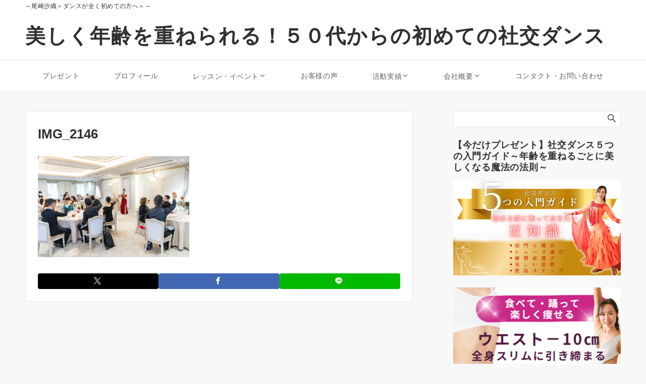

--- FILE ---
content_type: text/html; charset=UTF-8
request_url: https://saoridance.com/jisseki/img_2146/
body_size: 19218
content:
<!DOCTYPE html>
<html dir="ltr" lang="ja" prefix="og: https://ogp.me/ns#">
<head prefix="og: http://ogp.me/ns# fb: http://ogp.me/ns/fb# article: http://ogp.me/ns/article#">
<meta charset="UTF-8">
<meta name="viewport" content="width=device-width,initial-scale=1.0">
<meta name="description" content="">
<title>IMG_2146 | 美しく年齢を重ねられる！５０代からの初めての社交ダンス</title>
	<style>img:is([sizes="auto" i], [sizes^="auto," i]) { contain-intrinsic-size: 3000px 1500px }</style>
	
		<!-- All in One SEO 4.9.3 - aioseo.com -->
	<meta name="robots" content="max-image-preview:large" />
	<meta name="google-site-verification" content="gH3tLs5ZSNd9_U2z1YkA5y8W9Z4tTrmJhypEWBtxGeM" />
	<link rel="canonical" href="https://saoridance.com/jisseki/img_2146/" />
	<meta name="generator" content="All in One SEO (AIOSEO) 4.9.3" />
		<meta property="og:locale" content="ja_JP" />
		<meta property="og:site_name" content="尾崎沙織＜初めての社交ダンス＞30代・40代・50代｜市川・東京" />
		<meta property="og:type" content="article" />
		<meta property="og:title" content="IMG_2146 | 美しく年齢を重ねられる！５０代からの初めての社交ダンス" />
		<meta property="og:url" content="https://saoridance.com/jisseki/img_2146/" />
		<meta property="og:image" content="https://saoridance.com/wp-content/uploads/2019/10/ドレス.jpg" />
		<meta property="og:image:secure_url" content="https://saoridance.com/wp-content/uploads/2019/10/ドレス.jpg" />
		<meta property="og:image:width" content="4160" />
		<meta property="og:image:height" content="2336" />
		<meta property="article:published_time" content="2023-06-28T12:42:30+00:00" />
		<meta property="article:modified_time" content="2023-06-28T12:42:30+00:00" />
		<meta property="article:publisher" content="https://www.facebook.com/saoriozakidance/?ref=pages_you_manage" />
		<meta name="twitter:card" content="summary" />
		<meta name="twitter:title" content="IMG_2146 | 美しく年齢を重ねられる！５０代からの初めての社交ダンス" />
		<meta name="twitter:image" content="https://saoridance.com/wp-content/uploads/2019/10/ドレス.jpg" />
		<!-- All in One SEO -->

<style id="emanon-pro-style-inline-css">:root {--ema-font-size-base:1rem;--ema-font-size-l6:calc(1rem * 8 / 2);--ema-font-size-l5:calc(1rem * 8 / 3);--ema-font-size-l4:calc(1rem * 8 / 4);--ema-font-size-l3:calc(1rem * 8 / 5);--ema-font-size-l2:calc(1rem * 8 / 6);--ema-font-size-l1:calc(1rem * 8 / 7);--ema-font-size-m:calc(1rem * 8 / 8);--ema-font-size-s1:calc(1rem * 8 / 9);--ema-font-size-s2:calc(1rem * 8 / 10);--ema-font-size-s3:calc(1rem * 8 / 11);--ema-font-size-s4:calc(1rem * 8 / 12);}:root {--ema-one-col-content-width-front-page:1180px;--ema-one-col-content-width-post:1180px;--ema-one-col-content-width-page:1180px;--ema-one-col-content-width-blog-page:1180px;--ema-one-col-content-width-archive:1180px;--ema-one-col-content-width-search:1180px;--ema-one-col-content-width-not-found:1180px;--ema-sidebar-width:332px;}:root {--ema-main-color:#ff8cb2;--ema-text_color:#303030;--ema-sub-color:#ffd8e2;--ema-link-color:#914a8d;--ema-link-hover:#b977b5;}:root {--ema-btn-corner:25px;--ema-btn-background-color:#9b8d77;--ema-btn-text-color:#ffffff;}:root {--ema-header-area-height:96px;--ema-header-area-height-sp:60px;--ema-tagline-font-size:12px;--ema-sitename-font-size-pc:40px;--ema-sitename-font-size-sp:20px;--ema-logo-height-pc:50px;--ema-logo-height-sp:50px;}:root {--ema-tagline-background-color:#ffffff;--ema-tagline-text-color:#303030;--ema-header-background-color:#ffffff;--ema-site-title-color:#303030;--ema-header-border-bottom-color:#e6e6e6;}:root {--ema-header-menu-color:#5e5e5e;--ema-header-menu-overlay-color:#ffffff;--ema-header-menu-hover:#b5b5b5;--ema-header-menu-current:#b5b5b5;--ema-header-menu-background-color:#ffffff;--ema-header-menu-separate:#b5b5b5;--ema-header-menu-bottom-color:#e6e6e6;--ema-header-sub-menu-background-color:#161410;--ema-header-sub-menu-color:#b5b5b5;}:root {--ema-mb-menu-scroll-background-color:#161410;--ema-mb-menu-scroll-item-color:#ffffff;--ema-mb-menu-scroll-arrow-icon-color:#ffffff;}:root {--ema-tracking-red:255;--ema-tracking-green:255;--ema-tracking-blue:255;--ema-tracking-opacity:1;--ema-tracking-header-site-name-font-size:24px;--ema-tracking-header-site-logo-height:40px;--ema-tracking-menu-color:#303030;--ema-tracking-menu-hover:#b5b5b5;--ema-tracking-menu-current:#b5b5b5;--ema-tracking-menu-bottom-color:#e6e6e6;--ema-tracking-sub-menu-background-color:#ffffff;--ema-tracking-sub-menu-color:#000000;}:root {--ema-hamburger-menu-background-color:#e6e6e6;--ema-hamburger-menu-text-color:#303030;--ema-hamburger-menu-color:#9b8d77;}:root {--ema-header-cta-tel-font-size:24px;--ema-header-cta-tel-icon:#b5b5b5;--ema-header-cta-btn-icon:#b5b5b5;--ema-header-cta-tel:#303030;--ema-header-cta-text:#303030;--ema-header-cta-btn-bg:#37db9b;--ema-header-cta-btn-text:#ffffff;--ema-header-cta-btn-bg-hover:#37db9b;--ema-header-cta-btn-text-hover:#ffffff;}:root {--ema-header-info-text-color:#303030;--ema-header-info-background-color:#e2e5e8;--ema-header-info-text-hover-color:#ffffff;--ema-header-info-background-hover-color:#bcc3ca;}:root {--ema-article-body-background-color:#ffffff;}:root {--ema-footer-top-background-color:#323638;--ema-footer-sns-follow-color:#b5b5b5;--ema-footer-background-color:#232323;--ema-footer-text-color:#b5b5b5;--ema-footer-link-hover:#ffffff;}:root {--ema-footer-fixed-menu-background-color:#ffffff;--ema-footer-fixed-menu-text-color:#303030;--ema-footer-fixed-menu-background-opacity:1;}:root {--ema-article-profile-background-color:#ffffff;}:root {--ema-sidebar-background-color:#ffffff;--ema-sidebar-heading-text-color:#303030;--ema-sidebar-heading-background-color:#161410;--ema-sidebar-text-color:#303030;}:root {--ema-tab-btn-background-color:#9b8d77;--ema-tab-btn-text-color:#ffffff;--ema-tab-background-color:#f1f1f1;--ema-tab-active-color:#e2e5e8;--ema-tab-text-color:#303030;}:root {--ema-sns-follow-title-color:#ffffff;--ema-sns-follow-border-color:#e5e7e8;--ema-sns-follow-background-color:#000000;--ema-sns-follow-background-color-opacity:0.25;}:root {--ema-border-radius-0:0;--ema-border-radius-3:3px;--ema-border-radius-4:4px;--ema-border-radius-8:8px;--ema-border-radius-10:10px;--ema-border-radius-20:20px;--ema-border-radius-25:25px;}:root {--ema-ad-label-icon-color:#303030;--ema-ad-label-text-color:#303030;--ema-ad-label-background-color:#ffffff;--ema-ad-label-border-color:#e5e7e8;}html, body, div, span, object, iframe,h1, h2, h3, h4, h5, h6, p, blockquote, pre,abbr, address, cite, code,del, dfn, em, img, ins, kbd, q, samp,small, strong, sub, sup, var,b, i,dl, dt, dd, ol, ul, li,fieldset, form, label, legend,table, caption, tbody, tfoot, thead, tr, th, td,article, aside, canvas, details, figcaption, figure,footer, header, hgroup, menu, nav, section, summary,time, mark, audio, video {margin:0;padding:0;border:0;outline:0;font-size:100%;vertical-align:baseline;box-sizing:border-box;}html {font-size:var(--ema-font-size-base);overflow-y:scroll;}article,aside,details,figcaption,figure,footer,header,hgroup,menu,nav,section {display:block;}ol,ul {list-style:none;}blockquote, q {quotes:none;}blockquote::before, blockquote::after,q::before, q::after {content:"";content:none;}a {margin:0;padding:0;font-size:100%;vertical-align:baseline;background:transparent;}address, cite {font-style:italic;}em {font-weight:bold;}code, kbd, var, pre {font-family:monospace, serif;}kbd {padding:2px 8px;background-color:#303030;border-radius:var(--ema-border-radius-4);box-shadow:inset 0 -1px 0 rgba(0,0,0,.25);color:#ffffff;}pre {white-space:pre-wrap;line-height:1.8;font-size:var( --ema-font-size-s1 );}sub, sup {position:relative;font-size:75%;line-height:0;vertical-align:baseline;}sup {top:-0.5em;}sub {bottom:-0.25em;}del {text-decoration:line-through;}abbr[title], dfn[title] {border-bottom:dotted 1px;cursor:help;}table {border-collapse:collapse;border-spacing:0;width:100%;}hr {height:1px;margin:0;padding:0;border:0;background-color:#e5e7e8;}embed, iframe, img, object {max-width:100%;}.wp-embedded-content {width:100%;}img {height:auto;max-width:100%;vertical-align:middle;border-style:none;}summary {position:relative;cursor:pointer;list-style-type:none;transition:all 0.2s ease 0s;}summary::-webkit-details-marker {display:none;}*, *::after,*::before {-webkit-box-sizing:border-box;box-sizing:border-box;}@font-face {font-family:"icomoon";src:url("https://saoridance.com/wp-content/themes/emanon-pro/assets/fonts/icomoon/fonts/icomoon.eot?p9g7r6");src:url("https://saoridance.com/wp-content/themes/emanon-pro/assets/fonts/icomoon/fonts/icomoon.eot?p9g7r6#iefix") format("embedded-opentype"),url("https://saoridance.com/wp-content/themes/emanon-pro/assets/fonts/icomoon/fonts/icomoon.woff?p9g7r6") format("woff"),url("https://saoridance.com/wp-content/themes/emanon-pro/assets/fonts/icomoon/fonts/icomoon.ttf?p9g7r6") format("truetype"),url("https://saoridance.com/wp-content/themes/emanon-pro/assets/fonts/icomoon/fonts/icomoon.svg?p9g7r6#icomoon") format("svg");font-weight:normal;font-style:normal;font-display:swap;}@font-face {font-family:"FontAwesome";src:url("https://saoridance.com/wp-content/themes/emanon-pro/assets/fonts/fontawesome/fontawesome-webfont.eot?v=4.7.0");src:url("https://saoridance.com/wp-content/themes/emanon-pro/assets/fonts/fontawesome/fontawesome-webfont.eot?#iefix&v=4.7.0") format("embedded-opentype"),url("https://saoridance.com/wp-content/themes/emanon-pro/assets/fonts/fontawesome/fontawesome-webfont.woff2?v=4.7.0") format("woff2"),url("https://saoridance.com/wp-content/themes/emanon-pro/assets/fonts/fontawesome/fontawesome-webfont.woff?v=4.7.0") format("woff"),url("https://saoridance.com/wp-content/themes/emanon-pro/assets/fonts/fontawesome/fontawesome-webfont.ttf?v=4.7.0") format("truetype"),url("https://saoridance.com/wp-content/themes/emanon-pro/assets/fonts/fontawesome/fontawesome-webfont.svg?v=4.7.0#fontawesomeregular") format("svg");font-weight:normal;font-style:normal;font-display:swap;}.l-container {position:relative;display:flex;flex-direction:column;min-height:100vh;}.l-contents {margin-top:16px;margin-bottom:40px;flex:1 0 auto;}.home .l-contents {margin-top:48px;margin-bottom:48px;}@media screen and ( min-width:600px ) {.l-contents {margin-top:40px;margin-bottom:64px;}.home .l-contents {margin-top:64px;margin-bottom:64px;}}.l-content,.l-content__sm,.l-content__fluid {position:relative;margin:auto;width:calc(100% - 32px);}@media screen and ( max-width:599px ) {.l-content.is-sp-fluid{width:100%;}}@media screen and ( min-width:768px ) {.l-content,.l-content__sm {width:calc(768px - 32px);}}@media screen and (min-width:960px) {.l-content {width:calc(960px - 32px);}}@media screen and ( min-width:1200px ) {.l-content {width:calc(1212px - 32px);}}.l-content__main {width:100%;}@media screen and (min-width:1200px) {.is-no_sidebar .l-content__main {margin-left:auto;margin-right:auto;}.home .is-no_sidebar .l-content__main,.home.page .is-no_sidebar .l-content__main {width:var(--ema-one-col-content-width-front-page);}.blog .is-no_sidebar .l-content__main {width:var(--ema-one-col-content-width-blog-page);}.page .is-no_sidebar .l-content__main {width:var(--ema-one-col-content-width-page);}.single .is-no_sidebar .l-content__main {width:var(--ema-one-col-content-width-post);}.archive .is-no_sidebar .l-content__main {width:var(--ema-one-col-content-width-archive);}.search .is-no_sidebar .l-content__main {width:var(--ema-one-col-content-width-search);}.error404 .is-no_sidebar .l-content__main {width:var(--ema-one-col-content-width-not-found);}}.u-row.is-no_sidebar,.u-row.is-right_sidebar,.u-row.is-left_sidebar {flex-direction:column;}@media screen and (min-width:960px) {.u-row.is-right_sidebar {flex-direction:row;}.u-row.is-left_sidebar {flex-direction:row-reverse;}.u-row.is-right_sidebar .l-content__main,.u-row.is-left_sidebar .l-content__main {width:calc( 100% - var(--ema-sidebar-width) );}.u-row.is-right_sidebar .l-content__main {margin-right:32px;}.u-row.is-left_sidebar .l-content__main {margin-left:32px;}.sidebar {min-width:var(--ema-sidebar-width);max-width:var(--ema-sidebar-width);}}@media screen and (min-width:1200px) {.u-row.is-right_sidebar .l-content__main {margin-right:80px;}.u-row.is-left_sidebar .l-content__main {margin-left:80px;}}.wrapper-column {width:100%;}.wrapper-column.has-sp-column {width:calc(100% + 12px);}[class^="column-"],[class*="column-"]{width:100%;}[class^="column-sp-"],[class*="column-sp-"] {margin-right:12px;}.column-sp-1 {width:calc(8.333% - 12px);}.column-sp-2 {width:calc(16.667% - 12px);}.column-sp-3 {width:calc(25% - 12px);}.column-sp-4 {width:calc(33.333% - 12px);}.column-sp-5 {width:calc(41.667% - 12px);}.column-sp-6 {width:calc(50% - 12px);}.column-sp-7 {width:calc(58.333% - 12px);}.column-sp-8 {width:calc(66.667% - 12px);}.column-sp-9 {width:calc(75% - 12px);}.column-sp-10 {width:calc(83.333% - 12px);}.column-sp-11 {width:calc(91.667% - 12px);}.column-sp-12 {width:calc(100% - 12px)}@media screen and (min-width:600px) {.wrapper-column,.wrapper-column.has-sp-column {width:calc(100% + 24px);}.column-none {width:auto;}.column-1 {margin-right:24px;width:calc(8.333% - 24px);}.column-2 {margin-right:24px;width:calc(16.667% - 24px);}.column-3 {margin-right:24px;width:calc(25% - 24px);}.column-4 {margin-right:24px;width:calc(33.333% - 24px);}.column-5 {margin-right:24px;width:calc(41.667% - 24px);}.column-6 {margin-right:24px;width:calc(50% - 24px);}.column-7 {margin-right:24px;width:calc(58.333% - 24px);}.column-8 {margin-right:24px;width:calc(66.667% - 24px);}.column-9 {margin-right:24px;width:calc(75% - 24px);}.column-10 {margin-right:24px;width:calc(83.333% - 24px);}.column-11 {margin-right:24px;width:calc(91.667% - 24px);}.column-12 {margin-right:24px;width:calc(100% - 24px)}}.u-row {display:flex;}.u-row-wrap {flex-wrap:wrap;}.u-row-nowrap {flex-wrap:nowrap;}.u-row-item-top {align-items:flex-start;}.u-row-item-center {align-items:center;}.u-row-item-bottom {align-items:flex-end;}.u-row-cont-around {justify-content:space-around;}.u-row-cont-between {justify-content:space-between;}.u-row-cont-start {justify-content:flex-start;}.u-row-cont-center {justify-content:center;}.u-row-cont-end {justify-content:flex-end;}.u-row-dir {flex-direction:row;}.u-row-dir-reverse {flex-direction:row-reverse;}.u-row-dir-column {flex-direction:column;}.u-row-flex-grow-1 {flex-grow:1;}.u-row-flex-grow-2 {flex-grow:2;}.u-row-flex-grow-3 {flex-grow:3;}.u-text-align-left {text-align:left;}.u-text-align-right {text-align:right;}.u-text-align-center {text-align:center;}.u-text-align-center-margin {margin-top:40px;text-align:center;}.u-narrow-width__center {margin-right:auto;margin-left:auto;max-width:100%;text-align:center;}@media screen and (min-width:600px) {.u-narrow-width__center,.u-narrow-width__left {max-width:620px;}}@media screen and (max-width:599px) {.u-alignwide-sp {position:relative;max-width:100vw;margin-left:-12px;margin-right:-12px;}.u-alignfull-sp {position:relative;left:calc(50% - 50vw);width:100vw;max-width:100vw;}}.u-overflow-x {overflow-x:hidden;}.u-overflow-y {overflow-y:hidden;}.u-background-cover::after {content:"";position:absolute;top:0;left:0;right:0;bottom:0;background-color:rgba(10,10,10,0.16);}.u-background-overlay {position:absolute;top:0;right:0;bottom:0;left:0;background-color:rgba(10,10,10,0.16);z-index:998;}.u-border-solid {border:solid 1px #e5e7e8;}.u-border-bottom-solid {border-bottom:solid 1px #e5e7e8;}.u-border-bottom-solid__none-color {border-bottom:solid 1px;}.u-border-none {border:none;}.u-img-overlay img {filter:brightness(80%);transition:all 0.1s ease;}.u-img-overlay:hover img {filter:brightness(60%);}.u-img-scale {position:relative;overflow:hidden;}.u-img-scale img {display:inline-block;transform:scale(1);transition:all 0.3s ease;vertical-align:bottom;}.u-img-scale:hover img {transform:scale(1.1);}.u-img-effect-border {position:relative;}.u-img-effect-border::before,.u-img-effect-border::after {content:"";position:absolute;top:8px;right:8px;bottom:8px;left:8px;opacity:0;transition:opacity 0.3s, transform 0.3s;z-index:1;}.u-img-effect-border::before {position:absolute;border-top:1px solid #ffffff;border-bottom:1px solid #ffffff;transform:scale(0,1);}.u-img-effect-border::after {position:absolute;border-right:1px solid #ffffff;border-left:1px solid #ffffff;transform:scale(1,0);}.u-img-effect-border:hover:before,.u-img-effect-border:hover::after {transform:scale(1);opacity:1;}.u-opacity-link {opacity:0.8;}.u-opacity-hover:hover {opacity:0.8;}@media screen and (max-width:599px) {.u-item-scroll {display:flex !important;flex-wrap:nowrap !important;padding-top:16px;padding-bottom:16px;padding-left:24px;overflow:scroll;scroll-snap-type:x mandatory;scroll-behavior:smooth;}.u-item-scroll::after {content:"";min-width:8px;}.u-item-scroll__item {margin-right:16px !important;min-width:260px;max-width:320px;scroll-snap-align:center;}.u-item-scroll__item:last-child {margin-right:0;}.u-item-scroll__item-min {margin-right:16px;min-width:max-content;scroll-snap-align:center;}.u-item-scroll__item-min:last-child {margin-right:0;}}.u-reverse-left-right {transform:scale(-1, 1);}.u-shadow {box-shadow:0 1px 3px 1px rgba(0, 0, 0, 0.08);}.u-border-hover {border:1px solid #e5e7e8;border-radius:var(--ema-border-radius-3);transition:all 0.3s ease;backface-visibility:hidden;}.u-border-hover:hover {border:1px solid #828990;}.u-shadow-hover {box-shadow:0 1px 3px 1px rgba(0, 0, 0, 0.08);border-radius:var(--ema-border-radius-3);transition:all 0.3s ease;backface-visibility:hidden;}.u-shadow-hover:hover {box-shadow:0 1px 12px 0 rgba(0, 0, 0, 0.1);transform:translateY(-3px);}.u-shadow-none {border-radius:var(--ema-border-radius-3);transition:all 0.3s ease;backface-visibility:hidden;}.u-shadow-none:hover {box-shadow:0 1px 12px 0 rgba(0, 0, 0, 0.1);transform:translateY(-3px);}.u-shadow-border {border:1px solid #e5e7e8;border-radius:var(--ema-border-radius-3);transition:all 0.3s ease;backface-visibility:hidden;}.u-shadow-border:hover {transform:translateY(-3px);box-shadow:0 1px 12px 0 rgba(0, 0, 0, 0.1);}@keyframes fade {from {opacity:0;}to {opacity:1;}}@keyframes fadeIn {from {opacity:0;transform:translateY(16px);}to {opacity:1;}}@keyframes fadeDown {from {opacity:0;transform:translateY(-16px);}to {opacity:1;}}@keyframes fadeSlideIn {from {opacity:0;transform:translateX(-32px);}to {opacity:1;}}@keyframes fadeOut {from {opacity:1;}to {opacity:0;transform:translateY(16px);}}@keyframes slideDown {from {transform:translateY(-100%);opacity:0;}to {transform:translateY(0);opacity:1;}}@keyframes slideUp {from {transform:translateY(0);}to {transform:translateY(-100%);}}@keyframes slideUpText {from {transform:translateY(-30%);opacity:0;}to {transform:translateY(-50%);opacity:1;}}@keyframes scrolldown {0%{height:0;top:0;opacity:0;}30%{height:50px;opacity:1;}100%{height:0;top:80px;opacity:0;}}@keyframes circle {from {transform:rotate(0deg);}to {transform:rotate(360deg);}}@keyframes spinY {from {transform:rotateY( 0deg );}to {transform:rotateY( 360deg );}}@keyframes sound-visualize {0% {transform:scaleY(0);}50% {transform:scaleY(1);}100% {transform:scaleY(0.2);}}@keyframes blur-text {0% {filter:blur(0);opacity:1;}100% {filter:blur(2px);opacity:0.8;}}@keyframes expansion-image {0% {transform:scale(1);}100% {transform:scale(1.15);}}@keyframes reduced-image {0% {transform:scale(1.15);}100% {transform:scale(1);}}@keyframes slide-image {from {transform:translateX(0);}to {transform:translateX(48px);}}@keyframes lustre {100% {left:60%;}}@keyframes ripple-drop {100% {transform:scale(2);opacity:0;}}@keyframes ctaIconSlideInRight {from {opacity:0;transform:translateX(calc(100% + 360px));}to {opacity:1;transform:translateX(0);}}@media screen and (min-width:600px) {@keyframes ctaIconSlideInRight {from {opacity:0;transform:translateX(360px);}to {opacity:1;transform:translateX(0);}}}@keyframes headerLanguage {from {opacity:0;transform:translateY(16px);}to {opacity:1;transform:translateY(0);}}@keyframes arrowLeft {50% {left:-0.2em;opacity:1;}100% {left:-0.8em;opacity:0;}}@keyframes arrowRight {50% {right:-0.2em;opacity:1;}100% {right:-0.8em;opacity:0;}}@keyframes mb-scrollnav-transform {0% {transform:translateX(-4px);}60% {transform:translateX(4px);}100% {transform:translateX(-4px);}}@keyframes ripple-drop {100% {transform:scale(2);opacity:0;}}@keyframes ep-lustre {100% {left:60%;}}@keyframes ep-ripple {0% {opacity:0.3;}30% {opacity:0;}70% {opacity:0;}100% {opacity:0.3}}@keyframes mobile-footer-btn-transform {0% {transform:scale(0.6);}100% {transform:scale(1);}}@keyframes popup-max-transform {0% {transform:translateY(100%);}60% {transform:translateY(-5%);}100% {transform:translateY(0%);}}@keyframes popup-min-transform {0% {transform:translateY(0%);}60% {transform:translateY(100%);}100% {transform:translateY(100%);}}@keyframes tab-fade-in {from {opacity:0;transform:translateY(16px);}to {opacity:1;}}@keyframes clipMove {from {opacity:1;}to {opacity:1;clip-path:inset(0 0 0 0)}}.u-display-block {display:block;}.u-display-flex {display:flex;}.u-display-none {display:none;}.u-display-hidden {visibility:hidden;}.u-display-sp {display:block;}.u-display-flex-sp {display:flex;}.u-display-inline-flex-sp {display:inline-flex;}.u-display-sp-tablet {display:block;}.u-display-tablet {display:block;}.u-display-tablet-pc {display:none;}.u-display-pc {display:none;}.u-display-flex-pc {display:none;}.u-display-inline-flex-pc {display:none;}.u-display-inline-flex-tablet-pc {display:none;}@media screen and (min-width:600px) {.u-display-sp {display:none;}.u-display-flex-sp {display:none;}.u-display-inline-flex-sp {display:none;}.u-display-sp-tablet {display:block;}.u-display-tablet {display:block;}.u-display-tablet-pc {display:block;}.u-display-inline-flex-tablet-pc {display:inline-flex;}}@media screen and (min-width:960px) {.u-display-sp-tablet {display:none;}.u-display-tablet {display:none;}.u-display-pc {display:block;}.u-display-flex-pc {display:flex;}.u-display-inline-flex-pc {display:inline-flex;}}.entry-section-header.is-header-type {margin-bottom:24px;}.entry-section-header .section-title,.entry-section-title {color:#303030;}.entry-section-header .section-title::before {color:#303030;}.entry-section-header .section-description {color:#303030;}.eb-entry-section .section-header.is-style-title-underline .section-title::after {background:#e2e5e8;}.eb-entry-section .section-header.is-style-title-underline-dot .section-title::after {background-image:radial-gradient(#e2e5e8 30%, transparent 30%);}.eb-entry-section .section-header.is-style-title-underline-shadedlin .section-title::after {background-image:repeating-linear-gradient(45deg, #e2e5e8 0, #e2e5e8 1px, transparent 0, transparent 50%),repeating-linear-gradient(135deg, #e2e5e8, #e2e5e8 1px, transparent 0, transparent 50%);}.eb-entry-section .section-header.is-style-title-border-vertical-up::before {background:#e2e5e8;}.eb-entry-section .section-header.is-style-title-border-vertical-down::after {background:#e2e5e8;}.is-h2-style-background .entry-section-title {padding-top:8px;padding-bottom:8px;padding-right:16px;padding-left:16px;border-radius:var(--ema-border-radius-3);background-color:var(--ema-main-color);}.is-h2-style-balloon .entry-section-title {position:relative;padding-top:8px;padding-bottom:8px;padding-right:16px;padding-left:16px;border-radius:var(--ema-border-radius-4);background-color:var(--ema-main-color);}.is-h2-style-balloon .entry-section-title::after {content:"";position:absolute;bottom:-8px;left:30px;width:16px;height:16px;background:inherit;transform:rotate(45deg);}.is-h2-style-border-left-background .entry-section-title {padding-top:8px;padding-bottom:8px;padding-right:0;padding-left:12px;border-left:solid 4px var(--ema-main-color);background-color:var(--ema-sub-color);}.is-h2-style-border-left .entry-section-title {padding-top:8px;padding-bottom:8px;padding-right:0;padding-left:12px;border-left:solid 4px var(--ema-main-color);}.is-h2-style-border-bottom .entry-section-title {padding-top:0;padding-bottom:4px;padding-right:0;padding-left:0;border-bottom:solid 2px var(--ema-main-color);}.is-h2-style-border-bottom-two .entry-section-title {position:relative;padding-top:0;padding-bottom:4px;padding-right:0;padding-left:0;border-bottom:solid 2px var(--ema-sub-color);}.is-h2-style-border-bottom-two .entry-section-title::after {content:"";position:absolute;bottom:-2px;left:0;width:20%;height:2px;background-color:var(--ema-main-color);z-index:2;}.is-h2-style-border-left-background-stripe .entry-section-title {padding-top:8px;padding-bottom:8px;padding-right:0;padding-left:12px;border-left :4px solid var(--ema-main-color);background:repeating-linear-gradient(-45deg, var(--ema-sub-color), var(--ema-sub-color) 3px, #ffffff 3px,#ffffff 8px);}.is-h2-style-border-top-bottom-stripe .entry-section-title {padding-top:8px;padding-bottom:8px;padding-right:0;padding-left:12px;border-top:solid 2px var(--ema-main-color);border-bottom:solid 2px var(--ema-main-color);background:repeating-linear-gradient(-45deg, var(--ema-sub-color), var(--ema-sub-color) 3px, #ffffff 3px, #ffffff 8px);}.drawer-menu .drawer-menu__nav .menu-item {padding-left:16px;}.drawer-menu .drawer-menu__nav > .menu-item a::before {display:block;content:"";position:absolute;top:50%;left:-12px;width:4px;height:4px;transform:translateY(-50%);background-color:#b8bcc0;border-radius:100%;font-weight:bold;}.drawer-menu .drawer-menu__nav .sub-menu > .menu-item {padding-left:16px;}.drawer-menu .drawer-menu__nav .sub-menu > .menu-item a::before {display:block;content:"";position:absolute;top:50%;left:-12px;width:4px;height:4px;transform:translateY(-50%);background-color:#b8bcc0;border-radius:100%;font-weight:bold;}.separator-section-wrapper {position:relative;overflow:hidden;z-index:100;}.separator-section-wrapper.separator-double-wave {height:55px;}.separator-section-wrapper.separator-wave {height:45px;}.separator-section-wrapper.separator-two-wave {height:30px;}.separator-section-wrapper.separator-triangle {height:75px;}.separator-section-wrapper.separator-triangle-center {height:35px;}.separator-section-wrapper.separator-horizontal {height:64px;}.separator-section-wrapper.separator-arch,.separator-section-wrapper.separator-tilt-right,.separator-section-wrapper.separator-tilt-left {height:50px;}@media screen and (min-width:600px) {.separator-section-wrapper.separator-arch,.separator-section-wrapper.separator-wave {height:50px;}.separator-section-wrapper.separator-double-wave {height:110px;}.separator-section-wrapper.separator-two-wave {height:130px;}.separator-section-wrapper.separator-triangle {height:95px;}.separator-section-wrapper.separator-triangle-center {height:45px;}.separator-section-wrapper.separator-tilt-right,.separator-section-wrapper.separator-tilt-left {height:100px;}.separator-section-wrapper.separator-horizontal {height:72px;}}.separator-section-arch {position:absolute;bottom:-3px;left:0;right:0;height:40px;width:100%;z-index:100;}@media screen and (min-width:600px) {.separator-section-arch {height:60px;}}.separator-section-wave {position:absolute;bottom:-3px;left:0;right:0;height:100px;width:100%;z-index:100;}.separator-section-double-wave {position:absolute;bottom:-3px;left:0;right:0;height:60px;width:100%;z-index:100;}@media screen and (min-width:600px) {.separator-section-double-wave {height:120px;}}.separator-section-double-wave path:nth-child(1) {opacity:0.3;}.separator-section-double-wave path:nth-child(2) {opacity:0.5;}.separator-section-two-wave {position:absolute;bottom:0;left:0;right:0;width:100%;z-index:100;}.separator-section-tilt-right,.separator-section-tilt-left {position:absolute;bottom:-1px;left:0;right:0;width:100%;height:50px;z-index:100;}.separator-section-tilt-right {transform:scale(-1, 1);}@media screen and (min-width:600px) {.separator-section-tilt-right,.separator-section-tilt-left {height:100px;}}.separator-section-triangle {position:absolute;left:50%;transform:translateX(-50%);width:100%;height:70px;z-index:100;}@media screen and (min-width:600px) {.separator-section-triangle {height:90px;}}.separator-section-triangle-center {position:absolute;left:50%;transform:translateX(-50%);width:148px;height:32px;z-index:100;}@media screen and (min-width:600px) {.separator-section-triangle-center {height:40px;}}.separator-section-horizontal {position:absolute;bottom:-2px;left:0;right:0;width:100%;height:32px;z-index:100;}.section-header {margin-bottom:56px;margin-right:auto;margin-left:auto;text-align:center;}@media screen and (min-width:768px) {.section-header.is-normal {max-width:620px;}.section-header.is-wide {max-width:760px;}.section-header.is-full {max-width:100%;}}.section-title {position:relative;letter-spacing:0.04em;font-size:32px;z-index:1;}@media screen and ( min-width:600px ) {.section-title {font-size:32px;}}@media screen and ( min-width:960px ) {.section-title {font-size:32px;}}.section-header.is-style-title-underline .section-title::after {content:"";position:absolute;bottom:-4px;left:0;right:0;margin:0 auto;height:2px;width:auto;max-width:60px;background:#303030;}.section-header.is-style-title-underline-dot .section-title::after {content:"";position:absolute;bottom:-4px;left:0;right:0;margin:0 auto;background-size:8px 8px;height:8px;width:auto;max-width:64px;opacity:0.6;}.section-header.is-style-title-underline-shadedlin .section-title::after {content:"";position:absolute;bottom:-4px;left:0;right:0;margin:0 auto;background-size:6px 6px;height:6px;width:auto;max-width:61px;opacity:0.6;}.section-header.is-position-sub-title-backward .section-title::after {bottom:0.4em;}.section-header.is-position-sub-title-bottom.is-style-title-underline .section-title::before,.section-header.is-position-sub-title-bottom.is-style-title-underline-shadedlin .section-title::before,.section-header.is-position-sub-title-bottom.is-style-title-underline-dot .section-title::before {bottom:-56px;}.section-header.is-style-title-underline .section-title.is-text-align-left::after,.section-header.is-style-title-underline-dot .section-title.is-text-align-left::after,.section-header.is-style-title-underline-shadedlin .section-title.is-text-align-left::after {margin:unset;}.section-header.is-style-title-border-vertical-up::before {content:"";display:block;margin:0 auto 12px;width:2px;height:50px;}.section-header.is-style-title-border-vertical-up.is-section-type-left::before {margin:12px;}.section-header.is-style-title-border-vertical-up.is-position-sub-title-backward::before {margin:0 auto 22px;}.section-header.is-style-title-border-vertical-up.is-section-type-left.is-position-sub-title-backward::before {margin:22px;}.section-header.is-style-title-border-vertical-down::after {content:"";display:block;margin:40px auto 0;width:2px;height:50px;}.section-header.is-style-title-border-vertical-down.is-section-type-left::after {margin:40px 12px;}.section-title::before {content:attr(data-sub-title);display:block;letter-spacing:0.04em;}.section-header.is-position-sub-title-top .section-title::before {margin-bottom:-4px;font-size:18px;}@media screen and ( min-width:600px ) {.section-header.is-position-sub-title-top .section-title::before {font-size:18px;}}@media screen and ( min-width:960px ) {.section-header.is-position-sub-title-top .section-title::before {font-size:18px;}}.section-header.is-position-sub-title-bottom .section-title::before {position:absolute;bottom:-40px;left:0;right:0;font-size:18px;}@media screen and ( min-width:600px ) {.section-header.is-position-sub-title-bottom .section-title::before {font-size:18px;}}@media screen and ( min-width:960px ) {.section-header.is-position-sub-title-bottom .section-title::before {font-size:18px;}}.section-header.is-position-sub-title-backward .section-title {padding-bottom:0.5em;}.section-header.is-position-sub-title-backward .section-title::before {position:absolute;bottom:0.3em;left:0;right:0;font-size:1.6em;z-index:-1;opacity:0.2;}@media screen and (max-width:767px) {.section-header.is-position-sub-title-backward .section-title::before {bottom:0.4em;font-size:1.4em;}}.section-description {margin-top:32px;margin-right:auto;margin-left:auto;letter-spacing:0.04em;}.section-description.is-text-align-center-left {margin-top:32px;}.is-section-type-left .section-description {text-align:left;}.is-position-sub-title-bottom .section-description {margin-top:72px;}.is-text-align-left {text-align:left;}.is-text-align-center-left {width:fit-content;margin:auto;text-align:left;}.is-text-align-center {text-align:center;}.toc-box__header,.article-body .contents-outline__item {color:#00196d;}.article-body .contents-outline__item a {text-decoration:none;color:#00196d;}.article-body .contents-outline__item a:hover {color:#9b8d77;}.article-body .contents-outline__item a::after {background-color:#9b8d77;}.toc-box {background-color:#ffffff;border:2px solid#e5e7e8;border-radius:var(--ema-border-radius-3);}.toc-btn__switch label {border:2px solid#9b8d77;}.toc-btn__switch .slider {background-color:#9b8d77;}.toc-btn__switch.selected label {border-color:#9b8d77;}.toc-btn__switch.selected {background-color:#9b8d77;}.indent_2.contents-outline__ol{padding-left:18px;}.indent_2.contents-outline__ol {list-style-type:decimal;}.indent_3.contents-outline__ol {padding-left:16px;}.indent_3.contents-outline__ol > .contents-outline__item {list-style-type:decimal;}.indent_4.contents-outline__ol {padding-left:16px;}.indent_4.contents-outline__ol > .contents-outline__item {list-style-type:decimal;}</style>
<link rel='dns-prefetch' href='//stats.wp.com' />
<link rel="alternate" type="application/rss+xml" title="美しく年齢を重ねられる！５０代からの初めての社交ダンス &raquo; フィード" href="https://saoridance.com/feed/" />
<link rel="alternate" type="application/rss+xml" title="美しく年齢を重ねられる！５０代からの初めての社交ダンス &raquo; コメントフィード" href="https://saoridance.com/comments/feed/" />
<link rel="alternate" type="application/rss+xml" title="美しく年齢を重ねられる！５０代からの初めての社交ダンス &raquo; IMG_2146 のコメントのフィード" href="https://saoridance.com/jisseki/img_2146/feed/" />
<link rel='stylesheet' id='wp-block-library-css' href='https://saoridance.com/wp-includes/css/dist/block-library/style.min.css?ver=6.8.3' media='all' />
<link rel='stylesheet' id='aioseo/css/src/vue/standalone/blocks/table-of-contents/global.scss-css' href='https://saoridance.com/wp-content/plugins/all-in-one-seo-pack/dist/Lite/assets/css/table-of-contents/global.e90f6d47.css?ver=4.9.3' media='all' />
<style id='global-styles-inline-css'>
:root{--wp--preset--aspect-ratio--square: 1;--wp--preset--aspect-ratio--4-3: 4/3;--wp--preset--aspect-ratio--3-4: 3/4;--wp--preset--aspect-ratio--3-2: 3/2;--wp--preset--aspect-ratio--2-3: 2/3;--wp--preset--aspect-ratio--16-9: 16/9;--wp--preset--aspect-ratio--9-16: 9/16;--wp--preset--color--black: #000000;--wp--preset--color--cyan-bluish-gray: #abb8c3;--wp--preset--color--white: #ffffff;--wp--preset--color--pale-pink: #f78da7;--wp--preset--color--vivid-red: #cf2e2e;--wp--preset--color--luminous-vivid-orange: #ff6900;--wp--preset--color--luminous-vivid-amber: #fcb900;--wp--preset--color--light-green-cyan: #7bdcb5;--wp--preset--color--vivid-green-cyan: #00d084;--wp--preset--color--pale-cyan-blue: #8ed1fc;--wp--preset--color--vivid-cyan-blue: #0693e3;--wp--preset--color--vivid-purple: #9b51e0;--wp--preset--color--dark-01: #3f5973;--wp--preset--color--dark-02: #8ba0b6;--wp--preset--color--dark-03: #9b8d77;--wp--preset--color--light-01: #5f83a8;--wp--preset--color--light-02: #bfcbd7;--wp--preset--color--light-03: #bfb6a8;--wp--preset--color--info: #007bff;--wp--preset--color--success: #00c851;--wp--preset--color--warning: #dc3545;--wp--preset--color--yellow: #f0ad4e;--wp--preset--color--orange: #f2852f;--wp--preset--color--purple: #9b51e0;--wp--preset--color--light-blue: #8ed1fc;--wp--preset--color--light-green: #7bdcb5;--wp--preset--color--gray: #e5e7e8;--wp--preset--color--dark-gray: #b8bcc0;--wp--preset--color--light-black: #484848;--wp--preset--color--ep-black: #303030;--wp--preset--color--dark-white: #f8f8f8;--wp--preset--color--ep-white: #ffffff;--wp--preset--gradient--vivid-cyan-blue-to-vivid-purple: linear-gradient(135deg,rgba(6,147,227,1) 0%,rgb(155,81,224) 100%);--wp--preset--gradient--light-green-cyan-to-vivid-green-cyan: linear-gradient(135deg,rgb(122,220,180) 0%,rgb(0,208,130) 100%);--wp--preset--gradient--luminous-vivid-amber-to-luminous-vivid-orange: linear-gradient(135deg,rgba(252,185,0,1) 0%,rgba(255,105,0,1) 100%);--wp--preset--gradient--luminous-vivid-orange-to-vivid-red: linear-gradient(135deg,rgba(255,105,0,1) 0%,rgb(207,46,46) 100%);--wp--preset--gradient--very-light-gray-to-cyan-bluish-gray: linear-gradient(135deg,rgb(238,238,238) 0%,rgb(169,184,195) 100%);--wp--preset--gradient--cool-to-warm-spectrum: linear-gradient(135deg,rgb(74,234,220) 0%,rgb(151,120,209) 20%,rgb(207,42,186) 40%,rgb(238,44,130) 60%,rgb(251,105,98) 80%,rgb(254,248,76) 100%);--wp--preset--gradient--blush-light-purple: linear-gradient(135deg,rgb(255,206,236) 0%,rgb(152,150,240) 100%);--wp--preset--gradient--blush-bordeaux: linear-gradient(135deg,rgb(254,205,165) 0%,rgb(254,45,45) 50%,rgb(107,0,62) 100%);--wp--preset--gradient--luminous-dusk: linear-gradient(135deg,rgb(255,203,112) 0%,rgb(199,81,192) 50%,rgb(65,88,208) 100%);--wp--preset--gradient--pale-ocean: linear-gradient(135deg,rgb(255,245,203) 0%,rgb(182,227,212) 50%,rgb(51,167,181) 100%);--wp--preset--gradient--electric-grass: linear-gradient(135deg,rgb(202,248,128) 0%,rgb(113,206,126) 100%);--wp--preset--gradient--midnight: linear-gradient(135deg,rgb(2,3,129) 0%,rgb(40,116,252) 100%);--wp--preset--font-size--small: 13px;--wp--preset--font-size--medium: 20px;--wp--preset--font-size--large: 36px;--wp--preset--font-size--x-large: 42px;--wp--preset--spacing--20: 0.44rem;--wp--preset--spacing--30: 0.67rem;--wp--preset--spacing--40: 1rem;--wp--preset--spacing--50: 1.5rem;--wp--preset--spacing--60: 2.25rem;--wp--preset--spacing--70: 3.38rem;--wp--preset--spacing--80: 5.06rem;--wp--preset--shadow--natural: 6px 6px 9px rgba(0, 0, 0, 0.2);--wp--preset--shadow--deep: 12px 12px 50px rgba(0, 0, 0, 0.4);--wp--preset--shadow--sharp: 6px 6px 0px rgba(0, 0, 0, 0.2);--wp--preset--shadow--outlined: 6px 6px 0px -3px rgba(255, 255, 255, 1), 6px 6px rgba(0, 0, 0, 1);--wp--preset--shadow--crisp: 6px 6px 0px rgba(0, 0, 0, 1);}:root { --wp--style--global--content-size: 768px;--wp--style--global--wide-size: calc(768px + 48px); }:where(body) { margin: 0; }.wp-site-blocks > .alignleft { float: left; margin-right: 2em; }.wp-site-blocks > .alignright { float: right; margin-left: 2em; }.wp-site-blocks > .aligncenter { justify-content: center; margin-left: auto; margin-right: auto; }:where(.wp-site-blocks) > * { margin-block-start: 32px; margin-block-end: 0; }:where(.wp-site-blocks) > :first-child { margin-block-start: 0; }:where(.wp-site-blocks) > :last-child { margin-block-end: 0; }:root { --wp--style--block-gap: 32px; }:root :where(.is-layout-flow) > :first-child{margin-block-start: 0;}:root :where(.is-layout-flow) > :last-child{margin-block-end: 0;}:root :where(.is-layout-flow) > *{margin-block-start: 32px;margin-block-end: 0;}:root :where(.is-layout-constrained) > :first-child{margin-block-start: 0;}:root :where(.is-layout-constrained) > :last-child{margin-block-end: 0;}:root :where(.is-layout-constrained) > *{margin-block-start: 32px;margin-block-end: 0;}:root :where(.is-layout-flex){gap: 32px;}:root :where(.is-layout-grid){gap: 32px;}.is-layout-flow > .alignleft{float: left;margin-inline-start: 0;margin-inline-end: 2em;}.is-layout-flow > .alignright{float: right;margin-inline-start: 2em;margin-inline-end: 0;}.is-layout-flow > .aligncenter{margin-left: auto !important;margin-right: auto !important;}.is-layout-constrained > .alignleft{float: left;margin-inline-start: 0;margin-inline-end: 2em;}.is-layout-constrained > .alignright{float: right;margin-inline-start: 2em;margin-inline-end: 0;}.is-layout-constrained > .aligncenter{margin-left: auto !important;margin-right: auto !important;}.is-layout-constrained > :where(:not(.alignleft):not(.alignright):not(.alignfull)){max-width: var(--wp--style--global--content-size);margin-left: auto !important;margin-right: auto !important;}.is-layout-constrained > .alignwide{max-width: var(--wp--style--global--wide-size);}body .is-layout-flex{display: flex;}.is-layout-flex{flex-wrap: wrap;align-items: center;}.is-layout-flex > :is(*, div){margin: 0;}body .is-layout-grid{display: grid;}.is-layout-grid > :is(*, div){margin: 0;}body{padding-top: 0px;padding-right: 0px;padding-bottom: 0px;padding-left: 0px;}a:where(:not(.wp-element-button)){text-decoration: underline;}:root :where(.wp-element-button, .wp-block-button__link){background-color: #32373c;border-width: 0;color: #fff;font-family: inherit;font-size: inherit;line-height: inherit;padding: calc(0.667em + 2px) calc(1.333em + 2px);text-decoration: none;}.has-black-color{color: var(--wp--preset--color--black) !important;}.has-cyan-bluish-gray-color{color: var(--wp--preset--color--cyan-bluish-gray) !important;}.has-white-color{color: var(--wp--preset--color--white) !important;}.has-pale-pink-color{color: var(--wp--preset--color--pale-pink) !important;}.has-vivid-red-color{color: var(--wp--preset--color--vivid-red) !important;}.has-luminous-vivid-orange-color{color: var(--wp--preset--color--luminous-vivid-orange) !important;}.has-luminous-vivid-amber-color{color: var(--wp--preset--color--luminous-vivid-amber) !important;}.has-light-green-cyan-color{color: var(--wp--preset--color--light-green-cyan) !important;}.has-vivid-green-cyan-color{color: var(--wp--preset--color--vivid-green-cyan) !important;}.has-pale-cyan-blue-color{color: var(--wp--preset--color--pale-cyan-blue) !important;}.has-vivid-cyan-blue-color{color: var(--wp--preset--color--vivid-cyan-blue) !important;}.has-vivid-purple-color{color: var(--wp--preset--color--vivid-purple) !important;}.has-dark-01-color{color: var(--wp--preset--color--dark-01) !important;}.has-dark-02-color{color: var(--wp--preset--color--dark-02) !important;}.has-dark-03-color{color: var(--wp--preset--color--dark-03) !important;}.has-light-01-color{color: var(--wp--preset--color--light-01) !important;}.has-light-02-color{color: var(--wp--preset--color--light-02) !important;}.has-light-03-color{color: var(--wp--preset--color--light-03) !important;}.has-info-color{color: var(--wp--preset--color--info) !important;}.has-success-color{color: var(--wp--preset--color--success) !important;}.has-warning-color{color: var(--wp--preset--color--warning) !important;}.has-yellow-color{color: var(--wp--preset--color--yellow) !important;}.has-orange-color{color: var(--wp--preset--color--orange) !important;}.has-purple-color{color: var(--wp--preset--color--purple) !important;}.has-light-blue-color{color: var(--wp--preset--color--light-blue) !important;}.has-light-green-color{color: var(--wp--preset--color--light-green) !important;}.has-gray-color{color: var(--wp--preset--color--gray) !important;}.has-dark-gray-color{color: var(--wp--preset--color--dark-gray) !important;}.has-light-black-color{color: var(--wp--preset--color--light-black) !important;}.has-ep-black-color{color: var(--wp--preset--color--ep-black) !important;}.has-dark-white-color{color: var(--wp--preset--color--dark-white) !important;}.has-ep-white-color{color: var(--wp--preset--color--ep-white) !important;}.has-black-background-color{background-color: var(--wp--preset--color--black) !important;}.has-cyan-bluish-gray-background-color{background-color: var(--wp--preset--color--cyan-bluish-gray) !important;}.has-white-background-color{background-color: var(--wp--preset--color--white) !important;}.has-pale-pink-background-color{background-color: var(--wp--preset--color--pale-pink) !important;}.has-vivid-red-background-color{background-color: var(--wp--preset--color--vivid-red) !important;}.has-luminous-vivid-orange-background-color{background-color: var(--wp--preset--color--luminous-vivid-orange) !important;}.has-luminous-vivid-amber-background-color{background-color: var(--wp--preset--color--luminous-vivid-amber) !important;}.has-light-green-cyan-background-color{background-color: var(--wp--preset--color--light-green-cyan) !important;}.has-vivid-green-cyan-background-color{background-color: var(--wp--preset--color--vivid-green-cyan) !important;}.has-pale-cyan-blue-background-color{background-color: var(--wp--preset--color--pale-cyan-blue) !important;}.has-vivid-cyan-blue-background-color{background-color: var(--wp--preset--color--vivid-cyan-blue) !important;}.has-vivid-purple-background-color{background-color: var(--wp--preset--color--vivid-purple) !important;}.has-dark-01-background-color{background-color: var(--wp--preset--color--dark-01) !important;}.has-dark-02-background-color{background-color: var(--wp--preset--color--dark-02) !important;}.has-dark-03-background-color{background-color: var(--wp--preset--color--dark-03) !important;}.has-light-01-background-color{background-color: var(--wp--preset--color--light-01) !important;}.has-light-02-background-color{background-color: var(--wp--preset--color--light-02) !important;}.has-light-03-background-color{background-color: var(--wp--preset--color--light-03) !important;}.has-info-background-color{background-color: var(--wp--preset--color--info) !important;}.has-success-background-color{background-color: var(--wp--preset--color--success) !important;}.has-warning-background-color{background-color: var(--wp--preset--color--warning) !important;}.has-yellow-background-color{background-color: var(--wp--preset--color--yellow) !important;}.has-orange-background-color{background-color: var(--wp--preset--color--orange) !important;}.has-purple-background-color{background-color: var(--wp--preset--color--purple) !important;}.has-light-blue-background-color{background-color: var(--wp--preset--color--light-blue) !important;}.has-light-green-background-color{background-color: var(--wp--preset--color--light-green) !important;}.has-gray-background-color{background-color: var(--wp--preset--color--gray) !important;}.has-dark-gray-background-color{background-color: var(--wp--preset--color--dark-gray) !important;}.has-light-black-background-color{background-color: var(--wp--preset--color--light-black) !important;}.has-ep-black-background-color{background-color: var(--wp--preset--color--ep-black) !important;}.has-dark-white-background-color{background-color: var(--wp--preset--color--dark-white) !important;}.has-ep-white-background-color{background-color: var(--wp--preset--color--ep-white) !important;}.has-black-border-color{border-color: var(--wp--preset--color--black) !important;}.has-cyan-bluish-gray-border-color{border-color: var(--wp--preset--color--cyan-bluish-gray) !important;}.has-white-border-color{border-color: var(--wp--preset--color--white) !important;}.has-pale-pink-border-color{border-color: var(--wp--preset--color--pale-pink) !important;}.has-vivid-red-border-color{border-color: var(--wp--preset--color--vivid-red) !important;}.has-luminous-vivid-orange-border-color{border-color: var(--wp--preset--color--luminous-vivid-orange) !important;}.has-luminous-vivid-amber-border-color{border-color: var(--wp--preset--color--luminous-vivid-amber) !important;}.has-light-green-cyan-border-color{border-color: var(--wp--preset--color--light-green-cyan) !important;}.has-vivid-green-cyan-border-color{border-color: var(--wp--preset--color--vivid-green-cyan) !important;}.has-pale-cyan-blue-border-color{border-color: var(--wp--preset--color--pale-cyan-blue) !important;}.has-vivid-cyan-blue-border-color{border-color: var(--wp--preset--color--vivid-cyan-blue) !important;}.has-vivid-purple-border-color{border-color: var(--wp--preset--color--vivid-purple) !important;}.has-dark-01-border-color{border-color: var(--wp--preset--color--dark-01) !important;}.has-dark-02-border-color{border-color: var(--wp--preset--color--dark-02) !important;}.has-dark-03-border-color{border-color: var(--wp--preset--color--dark-03) !important;}.has-light-01-border-color{border-color: var(--wp--preset--color--light-01) !important;}.has-light-02-border-color{border-color: var(--wp--preset--color--light-02) !important;}.has-light-03-border-color{border-color: var(--wp--preset--color--light-03) !important;}.has-info-border-color{border-color: var(--wp--preset--color--info) !important;}.has-success-border-color{border-color: var(--wp--preset--color--success) !important;}.has-warning-border-color{border-color: var(--wp--preset--color--warning) !important;}.has-yellow-border-color{border-color: var(--wp--preset--color--yellow) !important;}.has-orange-border-color{border-color: var(--wp--preset--color--orange) !important;}.has-purple-border-color{border-color: var(--wp--preset--color--purple) !important;}.has-light-blue-border-color{border-color: var(--wp--preset--color--light-blue) !important;}.has-light-green-border-color{border-color: var(--wp--preset--color--light-green) !important;}.has-gray-border-color{border-color: var(--wp--preset--color--gray) !important;}.has-dark-gray-border-color{border-color: var(--wp--preset--color--dark-gray) !important;}.has-light-black-border-color{border-color: var(--wp--preset--color--light-black) !important;}.has-ep-black-border-color{border-color: var(--wp--preset--color--ep-black) !important;}.has-dark-white-border-color{border-color: var(--wp--preset--color--dark-white) !important;}.has-ep-white-border-color{border-color: var(--wp--preset--color--ep-white) !important;}.has-vivid-cyan-blue-to-vivid-purple-gradient-background{background: var(--wp--preset--gradient--vivid-cyan-blue-to-vivid-purple) !important;}.has-light-green-cyan-to-vivid-green-cyan-gradient-background{background: var(--wp--preset--gradient--light-green-cyan-to-vivid-green-cyan) !important;}.has-luminous-vivid-amber-to-luminous-vivid-orange-gradient-background{background: var(--wp--preset--gradient--luminous-vivid-amber-to-luminous-vivid-orange) !important;}.has-luminous-vivid-orange-to-vivid-red-gradient-background{background: var(--wp--preset--gradient--luminous-vivid-orange-to-vivid-red) !important;}.has-very-light-gray-to-cyan-bluish-gray-gradient-background{background: var(--wp--preset--gradient--very-light-gray-to-cyan-bluish-gray) !important;}.has-cool-to-warm-spectrum-gradient-background{background: var(--wp--preset--gradient--cool-to-warm-spectrum) !important;}.has-blush-light-purple-gradient-background{background: var(--wp--preset--gradient--blush-light-purple) !important;}.has-blush-bordeaux-gradient-background{background: var(--wp--preset--gradient--blush-bordeaux) !important;}.has-luminous-dusk-gradient-background{background: var(--wp--preset--gradient--luminous-dusk) !important;}.has-pale-ocean-gradient-background{background: var(--wp--preset--gradient--pale-ocean) !important;}.has-electric-grass-gradient-background{background: var(--wp--preset--gradient--electric-grass) !important;}.has-midnight-gradient-background{background: var(--wp--preset--gradient--midnight) !important;}.has-small-font-size{font-size: var(--wp--preset--font-size--small) !important;}.has-medium-font-size{font-size: var(--wp--preset--font-size--medium) !important;}.has-large-font-size{font-size: var(--wp--preset--font-size--large) !important;}.has-x-large-font-size{font-size: var(--wp--preset--font-size--x-large) !important;}
:root :where(.wp-block-pullquote){font-size: 1.5em;line-height: 1.6;}
</style>
<link rel='stylesheet' id='toc-screen-css' href='https://saoridance.com/wp-content/plugins/table-of-contents-plus/screen.min.css?ver=2411.1' media='all' />
<link rel='stylesheet' id='emanon-style-css' href='https://saoridance.com/wp-content/themes/emanon-pro/style.css?ver=3.0.4.3' media='all' />
<script src="https://saoridance.com/wp-includes/js/jquery/jquery.min.js?ver=3.7.1" id="jquery-js"></script>
<link rel="https://api.w.org/" href="https://saoridance.com/wp-json/" /><link rel="alternate" title="JSON" type="application/json" href="https://saoridance.com/wp-json/wp/v2/media/6341" /><link rel="EditURI" type="application/rsd+xml" title="RSD" href="https://saoridance.com/xmlrpc.php?rsd" />
<link rel='shortlink' href='https://saoridance.com/?p=6341' />
<link rel="alternate" title="oEmbed (JSON)" type="application/json+oembed" href="https://saoridance.com/wp-json/oembed/1.0/embed?url=https%3A%2F%2Fsaoridance.com%2Fjisseki%2Fimg_2146%2F" />
<link rel="alternate" title="oEmbed (XML)" type="text/xml+oembed" href="https://saoridance.com/wp-json/oembed/1.0/embed?url=https%3A%2F%2Fsaoridance.com%2Fjisseki%2Fimg_2146%2F&#038;format=xml" />
	<style>img#wpstats{display:none}</style>
		
<!--OGP-->
<meta property="og:locale" content="ja_JP">
<meta property="og:url" content="https://saoridance.com/jisseki/img_2146/">
<meta property="og:type" content="article">
<meta property="og:title" content="IMG_2146">
<meta property="og:image" content="https://saoridance.com/wp-content/themes/emanon-pro/assets/images/no-img/1200_675.png">
<meta property="og:image:alt" content="IMG_2146">
<meta property="og:description" content="">
<meta property="og:site_name" content="美しく年齢を重ねられる！５０代からの初めての社交ダンス">
<!--/OGP-->
<link rel="icon" href="https://saoridance.com/wp-content/uploads/2024/01/cropped-IMG_0017-scaled-1-32x32.jpg" sizes="32x32" />
<link rel="icon" href="https://saoridance.com/wp-content/uploads/2024/01/cropped-IMG_0017-scaled-1-192x192.jpg" sizes="192x192" />
<link rel="apple-touch-icon" href="https://saoridance.com/wp-content/uploads/2024/01/cropped-IMG_0017-scaled-1-180x180.jpg" />
<meta name="msapplication-TileImage" content="https://saoridance.com/wp-content/uploads/2024/01/cropped-IMG_0017-scaled-1-270x270.jpg" />
</head>
<body ontouchstart="" class="attachment wp-singular attachment-template-default attachmentid-6341 attachment-jpeg wp-theme-emanon-pro l-body is-btn-shape-flat is-btn-effect-fall_down is-sidebar-h-border-bottom-two">
<div id="js-cta-cv" class=""></div><div id="wrapper" class="l-container">

<header class="l-header is-sticky-sp">
		<div class="top-bar">
		<div class="l-content">
			<p class="site-description">～尾崎沙織＜ダンスが全く初めての方へ＞～</p>
		</div>
	</div>
		<div class="l-header-default has-border-bottom">
		<div class="l-content">
			<div class="l-header__inner header-area-height">
				<div class="header-site-branding">
<div class="site-title">
<a href="https://saoridance.com/" class="header-site-branding__link" rel="home">美しく年齢を重ねられる！５０代からの初めての社交ダンス</a>
</div>
</div>
				
<button id="js-hamburger-menu" class="hamburger-menu u-display-sp u-display-tablet" aria-label="メニューボタン">
	<span class="hamburger-menu-trigger">
		<span></span>
		<span></span>
		<span></span>
	</span>
			<span class="hamburger-menu-label">Menu</span>
	</button>			</div>
		</div>
	</div>

<div id="gnav" class="header-menu-default u-display-pc">
	<div class="l-content header-menu-inner">
		<nav class="menu-%e3%82%b0%e3%83%ad%e3%83%bc%e3%83%90%e3%83%ab%e3%83%8a%e3%83%93%e3%82%b2%e3%83%bc%e3%82%b7%e3%83%a7%e3%83%b3-container"><ul class="header-menu u-row u-row-item-center"><li id="menu-item-1148" class="menu-item menu-item-type-custom menu-item-object-custom menu-item-1148"><a href="http://saoridance.com/present/"><span>プレゼント</span></a></li>
<li id="menu-item-173" class="menu-item menu-item-type-custom menu-item-object-custom menu-item-173"><a href="http://saoridance.com/profile/"><span>プロフィール</span></a></li>
<li id="menu-item-5024" class="menu-item menu-item-type-custom menu-item-object-custom menu-item-has-children menu-item-5024"><a href="#"><span>レッスン・イベント</span></a>
<ul class="sub-menu">
	<li id="menu-item-5021" class="menu-item menu-item-type-post_type menu-item-object-page menu-item-5021"><a href="https://saoridance.com/try/">&#x1f530;初めての社交ダンス【マンツーマン体験レッスン】</a></li>
	<li id="menu-item-9348" class="menu-item menu-item-type-post_type menu-item-object-page menu-item-9348"><a href="https://saoridance.com/ivent/">&#x1f530;スニーカーでも踊れる社交ダンス【初心者クラス】</a></li>
	<li id="menu-item-5502" class="menu-item menu-item-type-custom menu-item-object-custom menu-item-5502"><a href="https://ozakisaoridance-info.com/dance/index.html">イベント・パーティーのお知らせ</a></li>
</ul>
</li>
<li id="menu-item-174" class="menu-item menu-item-type-custom menu-item-object-custom menu-item-174"><a href="http://saoridance.com/voice/"><span>お客様の声</span></a></li>
<li id="menu-item-4208" class="menu-item menu-item-type-post_type menu-item-object-page menu-item-has-children menu-item-4208"><a href="https://saoridance.com/jisseki/"><span>活動実績</span></a>
<ul class="sub-menu">
	<li id="menu-item-9001" class="menu-item menu-item-type-custom menu-item-object-custom menu-item-9001"><a href="https://saoridance.com/jisseki/">イベント レポート</a></li>
	<li id="menu-item-9000" class="menu-item menu-item-type-custom menu-item-object-custom menu-item-9000"><a href="https://ozakisaoridance-info.com/dance/index_gya.html">写真・ギャラリー</a></li>
</ul>
</li>
<li id="menu-item-175" class="menu-item menu-item-type-custom menu-item-object-custom menu-item-has-children menu-item-175"><a href="#"><span>会社概要</span></a>
<ul class="sub-menu">
	<li id="menu-item-202" class="menu-item menu-item-type-custom menu-item-object-custom menu-item-202"><a href="http://saoridance.com/law/">特定商取引法に基づく表記</a></li>
	<li id="menu-item-201" class="menu-item menu-item-type-custom menu-item-object-custom menu-item-201"><a href="http://saoridance.com/privacy-policy">プライバシーポリシー</a></li>
</ul>
</li>
<li id="menu-item-176" class="menu-item menu-item-type-custom menu-item-object-custom menu-item-176"><a href="http://saoridance.com/q/"><span>コンタクト・お問い合わせ</span></a></li>
</ul></nav>	</div>
</div>

</header>

<div id="contents" class="l-contents">
	<div class="l-content">
				<div class="u-row is-right_sidebar">
			<main class="l-content__main">
				
 <article class="article header-normal paragraph-normal__border profile-normal has-background-color is-h2-style-border-left-background is-h3-style-border-bottom is-h4-style-none">
	 	 	 <header>
		 		 <div class="article-header">
						 <h1>IMG_2146</h1>
			 		 </div>
		 		 	 </header>
	 
	 <div class="article-body">
		<p class="attachment"><a href='https://saoridance.com/wp-content/uploads/2023/06/IMG_2146-scaled.jpg'><img fetchpriority="high" decoding="async" width="300" height="200" src="https://saoridance.com/wp-content/uploads/2023/06/IMG_2146-300x200.jpg" class="attachment-medium size-medium" alt="" srcset="https://saoridance.com/wp-content/uploads/2023/06/IMG_2146-300x200.jpg 300w, https://saoridance.com/wp-content/uploads/2023/06/IMG_2146-1024x683.jpg 1024w, https://saoridance.com/wp-content/uploads/2023/06/IMG_2146-768x512.jpg 768w, https://saoridance.com/wp-content/uploads/2023/06/IMG_2146-1536x1024.jpg 1536w, https://saoridance.com/wp-content/uploads/2023/06/IMG_2146-2048x1365.jpg 2048w" sizes="(max-width: 300px) 100vw, 300px" /></a></p>

<aside class="share-btn">
	<ul class="share-btn-list u-row u-row-cont-center">
				<li class="share-btn__item twitter-bg">
			<a href="http://twitter.com/intent/tweet?url=https%3A%2F%2Fsaoridance.com%2Fjisseki%2Fimg_2146%2F&amp;&text=IMG_2146&tw_p=tweetbutton" target="_blank" rel="nofollow noopener noreferrer" aria-label="Twitterでシェアする"><i class="icon-x"></i></a>
		</li>
						<li class="share-btn__item facebook-bg">
			<a href="http://www.facebook.com/sharer.php?src=bm&u=https%3A%2F%2Fsaoridance.com%2Fjisseki%2Fimg_2146%2F&amp;t=IMG_2146" target="_blank" rel="nofollow noopener noreferrer" aria-label="Facebookでシェアする"><i class="icon-facebook"></i></a>
		</li>
												<li class="share-btn__item line-bg">
			<a href="https://timeline.line.me/social-plugin/share?url=https%3A%2F%2Fsaoridance.com%2Fjisseki%2Fimg_2146%2F&title=IMG_2146" target="_blank" rel="nofollow noopener noreferrer" aria-label="LINEでシェアする"><i class="icon-line"></i></a>
		</li>
			</ul>
</aside>	</div>

	 
	  </article>
 			</main>
			
<aside class="sidebar wow fadeIn sidebar-no-padding-no-border sidebar-none-style sidebar-left is-animation-move-right" data-wow-duration="1s" data-wow-delay="0.1s">
<div id="search-2" class="widget widget_search">
<form role="search" method="get" class="search-form" action="https://saoridance.com/">
	<label for="search-form-6970065b5ca7d">
	</label>
	<input type="search" id="search-form-6970065b5ca7d" class="search-field" value="" name="s" />
	<button type="submit" class="search-submit"><i class="icon-search"></i></button>
</form>
</div><div id="banner_widget-4" class="widget widget_banner_widget"><div class="sidebar-widget__title""><h3><span>【今だけプレゼント】社交ダンス５つの入門ガイド～年齢を重ねるごとに美しくなる魔法の法則～</span></h3></div>				<div class="u-text-align-center"><a href="http://saoridance.com/present/"><img loading="lazy" src="https://saoridance.com/wp-content/uploads/2025/12/入門ガイドプレゼントHPアイキャッチ豆知識変.png" alt="メルマガ登録"></a></div>
				</div><div id="block-11" class="widget widget_block widget_media_image">
<figure class="wp-block-image size-full"><a href="https://lin.ee/7oCTNvT" target="_blank" rel=" noreferrer noopener"><img loading="lazy" decoding="async" width="506" height="746" src="https://saoridance.com/wp-content/uploads/2025/01/LINEへバナー-1.png" alt="" class="wp-image-9023" srcset="https://saoridance.com/wp-content/uploads/2025/01/LINEへバナー-1.png 506w, https://saoridance.com/wp-content/uploads/2025/01/LINEへバナー-1-203x300.png 203w" sizes="auto, (max-width: 506px) 100vw, 506px" /></a></figure>
</div><div id="banner_widget-10" class="widget widget_banner_widget"><div class="sidebar-widget__title""><h3><span>心と身体を豊にする♪５０代～の健康Youtubeチャンネルはこちらです♪⇩⇩</span></h3></div>				<div class="u-text-align-center"><a href="https://www.youtube.com/channel/UCnzPQ5y4d8dpwehix4jWhpw"><img loading="lazy" src="https://saoridance.com/wp-content/uploads/2025/03/y-e1742566984714.png" alt="YOUTUBチャンネル"></a></div>
				</div><div id="block-7" class="widget widget_block widget_media_image">
<figure class="wp-block-image size-large"><a href="https://www.instagram.com/ozakisaoridance/" target="_blank" rel=" noreferrer noopener"><img loading="lazy" decoding="async" width="1024" height="1024" src="https://saoridance.com/wp-content/uploads/2025/01/レッスン風景はこちら-1024x1024.png" alt="" class="wp-image-9021" srcset="https://saoridance.com/wp-content/uploads/2025/01/レッスン風景はこちら-1024x1024.png 1024w, https://saoridance.com/wp-content/uploads/2025/01/レッスン風景はこちら-300x300.png 300w, https://saoridance.com/wp-content/uploads/2025/01/レッスン風景はこちら-150x150.png 150w, https://saoridance.com/wp-content/uploads/2025/01/レッスン風景はこちら-768x768.png 768w, https://saoridance.com/wp-content/uploads/2025/01/レッスン風景はこちら-160x160.png 160w, https://saoridance.com/wp-content/uploads/2025/01/レッスン風景はこちら.png 1080w" sizes="auto, (max-width: 1024px) 100vw, 1024px" /></a><figcaption class="wp-element-caption"> </figcaption></figure>
</div><div id="block-15" class="widget widget_block widget_text">
<p></p>
</div><div id="block-14" class="widget widget_block widget_media_image">
<figure class="wp-block-image size-full"><a href="https://ozakisaoridance-info.com/dance/index.html" target="_blank" rel=" noreferrer noopener"><img loading="lazy" decoding="async" width="750" height="593" src="https://saoridance.com/wp-content/uploads/2025/01/香織作イベント風景へのバナー-1.jpg" alt="" class="wp-image-9026" srcset="https://saoridance.com/wp-content/uploads/2025/01/香織作イベント風景へのバナー-1.jpg 750w, https://saoridance.com/wp-content/uploads/2025/01/香織作イベント風景へのバナー-1-300x237.jpg 300w" sizes="auto, (max-width: 750px) 100vw, 750px" /></a></figure>
</div><div id="banner_widget-5" class="widget widget_banner_widget"><div class="sidebar-widget__title""><h3><span>社交ダンス体験レッスンに興味がある方はこちらをご覧ください⇩⇩</span></h3></div>				<div class="u-text-align-center"><a href="https://saoridance.com/try/"><img loading="lazy" src="https://saoridance.com/wp-content/uploads/2025/03/1.png" alt="体験レッスン"></a></div>
				</div><div id="block-16" class="widget widget_block widget_media_image">
<figure class="wp-block-image size-large"><a href="https://studychain.jp/interview/saoridanceacademy/"><img loading="lazy" decoding="async" width="1024" height="576" src="https://saoridance.com/wp-content/uploads/2025/04/取材-1024x576.png" alt="" class="wp-image-9330" srcset="https://saoridance.com/wp-content/uploads/2025/04/取材-1024x576.png 1024w, https://saoridance.com/wp-content/uploads/2025/04/取材-300x169.png 300w, https://saoridance.com/wp-content/uploads/2025/04/取材-768x432.png 768w, https://saoridance.com/wp-content/uploads/2025/04/取材-1200x675.png 1200w, https://saoridance.com/wp-content/uploads/2025/04/取材-800x450.png 800w, https://saoridance.com/wp-content/uploads/2025/04/取材-400x225.png 400w, https://saoridance.com/wp-content/uploads/2025/04/取材-320x180.png 320w, https://saoridance.com/wp-content/uploads/2025/04/取材.png 1366w" sizes="auto, (max-width: 1024px) 100vw, 1024px" /></a></figure>
</div><div id="banner_widget-12" class="widget widget_banner_widget"><div class="sidebar-widget__title""><h3><span>自分の道を自分で切り開く女性として、ほんまるラジオ表参道局に紹介して頂きました</span></h3></div>				<div class="u-text-align-center"><a href="http://honmaru-radio.com/horaguti0095/"><img loading="lazy" src="https://saoridance.com/wp-content/uploads/2025/03/ra-1.png" alt="ラジオ出演"></a></div>
				</div><div id="banner_widget-3" class="widget widget_banner_widget"><div class="sidebar-widget__title""><h3><span>Facebook【趣味やプライベートを載せています】いいね押してください♪</span></h3></div>				<div class="u-text-align-center"><a href="https://www.facebook.com/ozakisaknh"><img loading="lazy" src="http://saoridance.com/wp-content/uploads/2019/12/facebook-いいね.png" alt="フェイスブック"></a></div>
				</div><div id="text-2" class="widget widget_text"><div class="sidebar-widget__title""><h3><span>【プロフィール】</span></h3></div>			<div class="textwidget"><p>初めまして。</p>
<p>巣鴨・五反田・市川にて、社交ダンス・社交ダンスエクササイズのインストラクターをしております尾崎沙織と申します。</p>
<p><img loading="lazy" decoding="async" class="alignnone size-full wp-image-9282" src="https://saoridance.com/wp-content/uploads/2025/03/pro.png" alt="" width="1280" height="720" srcset="https://saoridance.com/wp-content/uploads/2025/03/pro.png 1280w, https://saoridance.com/wp-content/uploads/2025/03/pro-300x169.png 300w, https://saoridance.com/wp-content/uploads/2025/03/pro-1024x576.png 1024w, https://saoridance.com/wp-content/uploads/2025/03/pro-768x432.png 768w, https://saoridance.com/wp-content/uploads/2025/03/pro-1200x675.png 1200w, https://saoridance.com/wp-content/uploads/2025/03/pro-800x450.png 800w, https://saoridance.com/wp-content/uploads/2025/03/pro-400x225.png 400w, https://saoridance.com/wp-content/uploads/2025/03/pro-320x180.png 320w" sizes="auto, (max-width: 1280px) 100vw, 1280px" /></p>
<p><strong>主な活動は、全く初めての方に社交ダンスに</strong><strong>親しんでいただくことです。</strong></p>
<p>&nbsp;</p>
<p>元建築士。３０歳で社交ダンスに出会うと同時に突然インストラクターに転身。１３年間で、延べ１万人以上を指導。</p>
<p>&nbsp;</p>
<p>理論立てた丁寧な説明は、初心者にわかりやすく、ダイエットにも良いと定評がある。</p>
<p>⇒　<strong><em><a href="https://saoridance.com/profile/" target="_blank" rel="noopener">プロフィールの続きはこちら</a></em></strong></p>
<p>&nbsp;</p>
<p><strong>＜主な実績＞</strong></p>
<p>&nbsp;</p>
<p>◆2015年　UK選手権に出場</p>
<p>&nbsp;</p>
<p>◆2020年　ミセスコンテストの公式講師・審査員を務める</p>
<p>&nbsp;</p>
<p>◆2022年　国内C級ダンス競技会にて決勝進出</p>
<p>&nbsp;</p>
<p><img loading="lazy" decoding="async" class="alignnone size-full wp-image-7370" src="https://saoridance.com/wp-content/uploads/2023/09/DSC07931-scaled.jpg" alt="" width="1699" height="2560" srcset="https://saoridance.com/wp-content/uploads/2023/09/DSC07931-scaled.jpg 1699w, https://saoridance.com/wp-content/uploads/2023/09/DSC07931-199x300.jpg 199w, https://saoridance.com/wp-content/uploads/2023/09/DSC07931-680x1024.jpg 680w, https://saoridance.com/wp-content/uploads/2023/09/DSC07931-768x1157.jpg 768w, https://saoridance.com/wp-content/uploads/2023/09/DSC07931-1019x1536.jpg 1019w, https://saoridance.com/wp-content/uploads/2023/09/DSC07931-1359x2048.jpg 1359w" sizes="auto, (max-width: 1699px) 100vw, 1699px" /></p>
<p>&nbsp;</p>
<p>&nbsp;</p>
<p><strong>＜主な活動内容＞</strong></p>
<p>&nbsp;</p>
<p>◎<strong><em><a href="https://saoridance.com/try/" target="_blank" rel="noopener">ダンスが初めて</a>でも<a href="https://saoridance.com/try/" target="_blank" rel="noopener">姿勢美人になる</a><a href="https://saoridance.com/try/" target="_blank" rel="noopener">社交ダンスレッスン</a></em></strong></p>
<p>&nbsp;</p>
<p>◎<em><strong><a href="https://saoridance.com/exetry/" target="_blank" rel="noopener">お腹周りがスッキリして若返る 簡単ダンスエクササイズ</a></strong></em></p>
<p>&nbsp;</p>
<p>◎<em><strong><a href="https://saoridance.my.canva.site/21-online-p-2025" target="_blank" rel="noopener">美しいくびれ＆背中を手に入れる動画プログラム</a></strong></em></p>
<p>&nbsp;</p>
<p><strong>＜<a href="https://saoridance.com/jisseki/" target="_blank" rel="noopener">最近の実績</a>＞</strong></p>
<p>&nbsp;</p>
<p>◎<em><strong><a href="https://saoridance.com/queenelizabeth/" target="_blank" rel="noopener">豪華客船（クイーンエリザベス号）に受講生と乗船</a></strong></em></p>
<p>&nbsp;</p>
<p>◎<em><strong><a href="https://saoridance.com/diamond-princess-2023-09-15-20/" target="_blank" rel="noopener">豪華客船（ダイヤモンドプリンセス号）に受講生と乗船</a></strong></em></p>
<p>&nbsp;</p>
<p>◎<em><strong><a href="https://saoridance.com/jisseki/#i" target="_blank" rel="noopener">ダンスが上達するための「身体の使い方の基本」ワークショップの開催</a></strong></em></p>
<p>&nbsp;</p>
<p>◎ダンス未経験者向けにレクチャー付きイベントを開催</p>
<p><img loading="lazy" decoding="async" class="alignnone size-full wp-image-6774" src="https://saoridance.com/wp-content/uploads/2023/08/photp-scaled.jpg" alt="" width="2560" height="1923" srcset="https://saoridance.com/wp-content/uploads/2023/08/photp-scaled.jpg 2560w, https://saoridance.com/wp-content/uploads/2023/08/photp-300x225.jpg 300w, https://saoridance.com/wp-content/uploads/2023/08/photp-1024x769.jpg 1024w, https://saoridance.com/wp-content/uploads/2023/08/photp-768x577.jpg 768w, https://saoridance.com/wp-content/uploads/2023/08/photp-1536x1154.jpg 1536w, https://saoridance.com/wp-content/uploads/2023/08/photp-2048x1539.jpg 2048w" sizes="auto, (max-width: 2560px) 100vw, 2560px" /></p>
<p>◎メディア（ラジオ・雑誌・<em><a href="https://studychain.jp/interview/saoridanceacademy/" target="_blank" rel="noopener"><strong>教育サイト</strong></a></em>）に出演</p>
<p>&nbsp;</p>
<p>◎海外ミセスコンテスト公式講師・審査員を努める</p>
<p>&nbsp;</p>
<p>◎ビジネス交流会にてダンス普及活動</p>
<p>&nbsp;</p>
<p>◎<em><strong><a href="https://saoridance.my.canva.site/gasshuku2" target="_blank" rel="noopener">社交ダンス合宿の開催</a></strong></em></p>
<p>&nbsp;</p>
<p>◎<em><a href="https://ozakisaoridance-info.com/dance/index_gya.html" target="_blank" rel="noopener"><strong>発表会・社交ダンスパーティーの開催</strong></a></em></p>
<p>&nbsp;</p>
<p><img loading="lazy" decoding="async" class="alignnone size-full wp-image-8723" src="https://saoridance.com/wp-content/uploads/2024/07/IMG_0407-scaled.jpg" alt="" width="2560" height="1706" srcset="https://saoridance.com/wp-content/uploads/2024/07/IMG_0407-scaled.jpg 2560w, https://saoridance.com/wp-content/uploads/2024/07/IMG_0407-300x200.jpg 300w, https://saoridance.com/wp-content/uploads/2024/07/IMG_0407-1024x683.jpg 1024w, https://saoridance.com/wp-content/uploads/2024/07/IMG_0407-768x512.jpg 768w, https://saoridance.com/wp-content/uploads/2024/07/IMG_0407-1536x1024.jpg 1536w, https://saoridance.com/wp-content/uploads/2024/07/IMG_0407-2048x1365.jpg 2048w" sizes="auto, (max-width: 2560px) 100vw, 2560px" /></p>
<p>&nbsp;</p>
<p><strong>＜今後の活動予定＞</strong></p>
<p>◎<em><strong><a href="https://saoridance.my.canva.site/12-21" target="_blank" rel="noopener">第８回クリスマス＆忘年パーティー１２月２１日</a></strong></em></p>
</div>
		</div><div id="categories-2" class="widget widget_categories"><div class="sidebar-widget__title""><h3><span>カテゴリー</span></h3></div><nav aria-label="カテゴリー">
			<ul>
					<li class="cat-item cat-item-1"><a href="https://saoridance.com/category/%e6%9c%aa%e5%88%86%e9%a1%9e/">その他</a>
</li>
	<li class="cat-item cat-item-58"><a href="https://saoridance.com/category/%e3%83%80%e3%82%a4%e3%82%a8%e3%83%83%e3%83%88%e3%83%bb%e3%82%a8%e3%82%af%e3%82%b5%e3%82%b5%e3%82%a4%e3%82%ba/">ダイエット・エクササイズ</a>
</li>
	<li class="cat-item cat-item-55"><a href="https://saoridance.com/category/%e7%a4%be%e4%ba%a4%e3%83%80%e3%83%b3%e3%82%b9/">社交ダンス</a>
</li>
	<li class="cat-item cat-item-33"><a href="https://saoridance.com/category/%e7%be%8e%e5%ae%b9%e3%83%bb%e5%81%a5%e5%ba%b7/">美容・健康</a>
</li>
	<li class="cat-item cat-item-86"><a href="https://saoridance.com/category/%e9%81%8e%e5%8e%bb%e3%83%a1%e3%83%ab%e3%83%9e%e3%82%ac/">過去メルマガ</a>
</li>
			</ul>

			</nav></div><div id="archives-2" class="widget widget_archive"><div class="sidebar-widget__title""><h3><span>アーカイブ</span></h3></div><nav aria-label="アーカイブ">
			<ul>
					<li><a href='https://saoridance.com/2025/09/'>2025年9月</a></li>
	<li><a href='https://saoridance.com/2025/03/'>2025年3月</a></li>
	<li><a href='https://saoridance.com/2024/06/'>2024年6月</a></li>
	<li><a href='https://saoridance.com/2024/05/'>2024年5月</a></li>
	<li><a href='https://saoridance.com/2024/04/'>2024年4月</a></li>
	<li><a href='https://saoridance.com/2024/02/'>2024年2月</a></li>
	<li><a href='https://saoridance.com/2024/01/'>2024年1月</a></li>
	<li><a href='https://saoridance.com/2023/10/'>2023年10月</a></li>
	<li><a href='https://saoridance.com/2023/09/'>2023年9月</a></li>
	<li><a href='https://saoridance.com/2023/02/'>2023年2月</a></li>
	<li><a href='https://saoridance.com/2022/02/'>2022年2月</a></li>
	<li><a href='https://saoridance.com/2021/09/'>2021年9月</a></li>
	<li><a href='https://saoridance.com/2021/07/'>2021年7月</a></li>
	<li><a href='https://saoridance.com/2021/06/'>2021年6月</a></li>
	<li><a href='https://saoridance.com/2021/05/'>2021年5月</a></li>
	<li><a href='https://saoridance.com/2021/04/'>2021年4月</a></li>
	<li><a href='https://saoridance.com/2021/03/'>2021年3月</a></li>
	<li><a href='https://saoridance.com/2021/02/'>2021年2月</a></li>
	<li><a href='https://saoridance.com/2021/01/'>2021年1月</a></li>
	<li><a href='https://saoridance.com/2020/12/'>2020年12月</a></li>
	<li><a href='https://saoridance.com/2020/11/'>2020年11月</a></li>
	<li><a href='https://saoridance.com/2020/10/'>2020年10月</a></li>
	<li><a href='https://saoridance.com/2020/09/'>2020年9月</a></li>
	<li><a href='https://saoridance.com/2020/08/'>2020年8月</a></li>
	<li><a href='https://saoridance.com/2020/07/'>2020年7月</a></li>
	<li><a href='https://saoridance.com/2020/06/'>2020年6月</a></li>
	<li><a href='https://saoridance.com/2020/05/'>2020年5月</a></li>
	<li><a href='https://saoridance.com/2020/04/'>2020年4月</a></li>
	<li><a href='https://saoridance.com/2020/03/'>2020年3月</a></li>
	<li><a href='https://saoridance.com/2020/02/'>2020年2月</a></li>
	<li><a href='https://saoridance.com/2020/01/'>2020年1月</a></li>
	<li><a href='https://saoridance.com/2019/12/'>2019年12月</a></li>
	<li><a href='https://saoridance.com/2019/11/'>2019年11月</a></li>
	<li><a href='https://saoridance.com/2019/10/'>2019年10月</a></li>
			</ul>

			</nav></div>
		<div id="recent-posts-2" class="widget widget_recent_entries">
		<div class="sidebar-widget__title""><h3><span>最近の投稿</span></h3></div><nav aria-label="最近の投稿">
		<ul>
											<li>
					<a href="https://saoridance.com/kenko-jyumyou/">社交ダンスで健康寿命を楽しく延ばす</a>
									</li>
											<li>
					<a href="https://saoridance.com/gotannda-private/">五反田で社交ダンス初心者デビュー｜個人レッスンで姿勢改善と健康効果を実感</a>
									</li>
											<li>
					<a href="https://saoridance.com/message/">初めての人が気軽に通ってもらえる社交ダンス教室をめざして</a>
									</li>
											<li>
					<a href="https://saoridance.com/middle-dance/">50代以上の方がこれから社交ダンスをやるべき５つの理由</a>
									</li>
											<li>
					<a href="https://saoridance.com/music-dance/">音楽が好きな人は社交ダンスが向いている</a>
									</li>
					</ul>

		</nav></div><div id="calendar-2" class="widget widget_calendar"><div id="calendar_wrap" class="calendar_wrap"><table id="wp-calendar" class="wp-calendar-table">
	<caption>2026年1月</caption>
	<thead>
	<tr>
		<th scope="col" aria-label="月曜日">月</th>
		<th scope="col" aria-label="火曜日">火</th>
		<th scope="col" aria-label="水曜日">水</th>
		<th scope="col" aria-label="木曜日">木</th>
		<th scope="col" aria-label="金曜日">金</th>
		<th scope="col" aria-label="土曜日">土</th>
		<th scope="col" aria-label="日曜日">日</th>
	</tr>
	</thead>
	<tbody>
	<tr>
		<td colspan="3" class="pad">&nbsp;</td><td>1</td><td>2</td><td>3</td><td>4</td>
	</tr>
	<tr>
		<td>5</td><td>6</td><td>7</td><td>8</td><td>9</td><td>10</td><td>11</td>
	</tr>
	<tr>
		<td>12</td><td>13</td><td>14</td><td>15</td><td>16</td><td>17</td><td>18</td>
	</tr>
	<tr>
		<td>19</td><td>20</td><td id="today">21</td><td>22</td><td>23</td><td>24</td><td>25</td>
	</tr>
	<tr>
		<td>26</td><td>27</td><td>28</td><td>29</td><td>30</td><td>31</td>
		<td class="pad" colspan="1">&nbsp;</td>
	</tr>
	</tbody>
	</table><nav aria-label="前と次の月" class="wp-calendar-nav">
		<span class="wp-calendar-nav-prev"><a href="https://saoridance.com/2025/09/">&laquo; 9月</a></span>
		<span class="pad">&nbsp;</span>
		<span class="wp-calendar-nav-next">&nbsp;</span>
	</nav></div></div><div id="block-2" class="widget widget_block">
<ul class="wp-block-social-links has-visible-labels is-layout-flex wp-block-social-links-is-layout-flex"></ul>
</div><div id="block-3" class="widget widget_block">
<div class="wp-block-group is-nowrap is-layout-flex wp-container-core-group-is-layout-6c531013 wp-block-group-is-layout-flex"></div>
</div><div id="block-5" class="widget widget_block"></div><div id="block-8" class="widget widget_block widget_media_image"></div><div id="block-17" class="widget widget_block widget_media_image"></div><div id="js-sidebar-default" class="sidebar-sticky"><div id="banner_widget-13" class="widget widget_banner_widget">				</div></div></aside>		</div>
	</div>
</div>

<footer class="l-footer">
	
<div class="footer-top">
	<div class="l-content">
		<div class="sns-follow is-footer">
				<div class="sns-follow__item twitter-color"><a href="https://twitter.com/saorindance" target="_blank" rel="nofollow noopener noreferrer" aria-label="Twitterでフォローする"><i class="icon-x"></i><span class="u-display-inline-flex-pc">Twitter</span></a></div>
						<div class="sns-follow__item facebook-color"><a href="https://www.facebook.com/ozakisaknh" target="_blank" rel="nofollow noopener noreferrer" aria-label="Facebookでフォローする"><i class="icon-facebook"></i><span class="u-display-inline-flex-pc">Facebook</span></a></div>
						<div class="sns-follow__item instagram-color"><a href="https://www.instagram.com/ozakisaoridance/" target="_blank" rel="nofollow noopener noreferrer" aria-label="Instagramでフォローする"><i class="icon-instagram"></i><span class="u-display-inline-flex-pc">Instagram</span></a></div>
						<div class="sns-follow__item line-color"><a href="https://lin.ee/s8Fg6tb" target="_blank" rel="nofollow noopener noreferrer" aria-label="LINEでフォローする"><i class="icon-line"></i><span class="u-display-inline-flex-pc">LINE</span></a></div>
						<div class="sns-follow__item youtube-color"><a href="https://www.youtube.com/@ozakisaoridance/videos" target="_blank" rel="nofollow noopener noreferrer" aria-label="YouTubeでフォローする"><i class="icon-youtube-square"></i><span class="u-display-inline-flex-pc">YouTube</span></a></div>
								<div class="sns-follow__item feedly-color"><a href="https://feedly.com/i/subscription/feed/https://saoridance.com/feed/rss/" target="_blank" rel="nofollow noopener noreferrer" aria-label="RSSでフォローする"><i class="icon-rss"></i><span class="u-display-inline-flex-pc">Feedly</span></a></div>
				</div>
 	</div>
</div>	<div class="l-footer__inner">
		<div class="l-content">
					
<div class="pagetop wow slideInUp u-display-sp u-display-tablet-pc"><a href="#js-smooth-scroll-top"><i class="icon-chevron-up"></i>Page Top</a></div>

							<div class="copyright">
<small><a href="https://saoridance.com">&copy;&nbsp;美しく年齢を重ねられる！５０代からの初めての社交ダンス</a><br class="u-display-sp"> Powered by <a href="https://wp-emanon.jp/" target="_blank" rel="nofollow noopener">Emanon</a></small>
</div>
		</div>
	</div>
</footer>

<div class="drawer-menu drawer-left drawer-none-style is-show">
	<div class="hamburger-close-menu">
		<button class="hamburger-close-line" aria-label="メニューを閉じる">
			<span></span>
			<span></span>
			<span></span>
		</button>
	</div>
	<div class="drawer-menu__inner">
				<nav class="menu-%e3%82%b0%e3%83%ad%e3%83%bc%e3%83%90%e3%83%ab%e3%83%8a%e3%83%93%e3%82%b2%e3%83%bc%e3%82%b7%e3%83%a7%e3%83%b3-container"><ul id="menu-%e3%82%b0%e3%83%ad%e3%83%bc%e3%83%90%e3%83%ab%e3%83%8a%e3%83%93%e3%82%b2%e3%83%bc%e3%82%b7%e3%83%a7%e3%83%b3-1" class="drawer-menu__nav"><li class="menu-item menu-item-type-custom menu-item-object-custom menu-item-1148"><a href="http://saoridance.com/present/"><span>プレゼント</span></a></li>
<li class="menu-item menu-item-type-custom menu-item-object-custom menu-item-173"><a href="http://saoridance.com/profile/"><span>プロフィール</span></a></li>
<li class="menu-item menu-item-type-custom menu-item-object-custom menu-item-has-children menu-item-5024"><a href="#"><span>レッスン・イベント</span></a><button class="drawer-menu__toggle drawer-menu__toggle-icon" aria-label="サブメニューを開閉する"></button><ul class="sub-menu">	<li class="menu-item menu-item-type-post_type menu-item-object-page menu-item-5021"><a href="https://saoridance.com/try/">&#x1f530;初めての社交ダンス【マンツーマン体験レッスン】</a></li>
	<li class="menu-item menu-item-type-post_type menu-item-object-page menu-item-9348"><a href="https://saoridance.com/ivent/">&#x1f530;スニーカーでも踊れる社交ダンス【初心者クラス】</a></li>
	<li class="menu-item menu-item-type-custom menu-item-object-custom menu-item-5502"><a href="https://ozakisaoridance-info.com/dance/index.html">イベント・パーティーのお知らせ</a></li>
</ul>
</li>
<li class="menu-item menu-item-type-custom menu-item-object-custom menu-item-174"><a href="http://saoridance.com/voice/"><span>お客様の声</span></a></li>
<li class="menu-item menu-item-type-post_type menu-item-object-page menu-item-has-children menu-item-4208"><a href="https://saoridance.com/jisseki/"><span>活動実績</span></a><button class="drawer-menu__toggle drawer-menu__toggle-icon" aria-label="サブメニューを開閉する"></button><ul class="sub-menu">	<li class="menu-item menu-item-type-custom menu-item-object-custom menu-item-9001"><a href="https://saoridance.com/jisseki/">イベント レポート</a></li>
	<li class="menu-item menu-item-type-custom menu-item-object-custom menu-item-9000"><a href="https://ozakisaoridance-info.com/dance/index_gya.html">写真・ギャラリー</a></li>
</ul>
</li>
<li class="menu-item menu-item-type-custom menu-item-object-custom menu-item-has-children menu-item-175"><a href="#"><span>会社概要</span></a><button class="drawer-menu__toggle drawer-menu__toggle-icon" aria-label="サブメニューを開閉する"></button><ul class="sub-menu">	<li class="menu-item menu-item-type-custom menu-item-object-custom menu-item-202"><a href="http://saoridance.com/law/">特定商取引法に基づく表記</a></li>
	<li class="menu-item menu-item-type-custom menu-item-object-custom menu-item-201"><a href="http://saoridance.com/privacy-policy">プライバシーポリシー</a></li>
</ul>
</li>
<li class="menu-item menu-item-type-custom menu-item-object-custom menu-item-176"><a href="http://saoridance.com/q/"><span>コンタクト・お問い合わせ</span></a></li>
</ul></nav>	</div>
</div>
<div class="drawer-overlay"></div><script type="speculationrules">
{"prefetch":[{"source":"document","where":{"and":[{"href_matches":"\/*"},{"not":{"href_matches":["\/wp-*.php","\/wp-admin\/*","\/wp-content\/uploads\/*","\/wp-content\/*","\/wp-content\/plugins\/*","\/wp-content\/themes\/emanon-pro\/*","\/*\\?(.+)"]}},{"not":{"selector_matches":"a[rel~=\"nofollow\"]"}},{"not":{"selector_matches":".no-prefetch, .no-prefetch a"}}]},"eagerness":"conservative"}]}
</script>
<style id='core-block-supports-inline-css'>
.wp-container-core-group-is-layout-6c531013{flex-wrap:nowrap;}
</style>
<script id="toc-front-js-extra">
var tocplus = {"visibility_show":"\u8868\u793a","visibility_hide":"\u975e\u8868\u793a","width":"Auto"};
</script>
<script src="https://saoridance.com/wp-content/plugins/table-of-contents-plus/front.min.js?ver=2411.1" id="toc-front-js"></script>
<script src="https://saoridance.com/wp-content/themes/emanon-pro/assets/js/utility.min.js?ver=3.0.4.3" id="emanon-custom-js"></script>
<script src="https://saoridance.com/wp-content/themes/emanon-pro/assets/js/splide.min.js?ver=3.0.4.3" id="emanon-splide-js"></script>
<script src="https://saoridance.com/wp-content/themes/emanon-pro/assets/js/cookie-min.js?ver=3.0.4.3" id="jquery-cookie-js"></script>
<script src="https://saoridance.com/wp-includes/js/comment-reply.min.js?ver=6.8.3" id="comment-reply-js" async data-wp-strategy="async"></script>
<script id="wp_slimstat-js-extra">
var SlimStatParams = {"transport":"ajax","ajaxurl_rest":"https:\/\/saoridance.com\/wp-json\/slimstat\/v1\/hit","ajaxurl_ajax":"https:\/\/saoridance.com\/wp-admin\/admin-ajax.php","ajaxurl_adblock":"https:\/\/saoridance.com\/request\/f718b645e65da0c8b3e741b814192926\/","ajaxurl":"https:\/\/saoridance.com\/wp-admin\/admin-ajax.php","baseurl":"\/","dnt":"noslimstat,ab-item","ci":"YTozOntzOjEyOiJjb250ZW50X3R5cGUiO3M6NDoicGFnZSI7czoxMDoiY29udGVudF9pZCI7aTo2MzQxO3M6NjoiYXV0aG9yIjtzOjEwOiJzYW9yaWRhbmNlIjt9.525ad597dc3aa8ab34dd96c5e21dd4ac","wp_rest_nonce":"0b1bdc8754"};
</script>
<script defer src="https://saoridance.com/wp-content/plugins/wp-slimstat/wp-slimstat.min.js?ver=5.3.2" id="wp_slimstat-js"></script>
<script id="jetpack-stats-js-before">
_stq = window._stq || [];
_stq.push([ "view", {"v":"ext","blog":"166580397","post":"6341","tz":"9","srv":"saoridance.com","j":"1:15.4"} ]);
_stq.push([ "clickTrackerInit", "166580397", "6341" ]);
</script>
<script src="https://stats.wp.com/e-202604.js" id="jetpack-stats-js" defer data-wp-strategy="defer"></script>
</div><!--/ .l-container-->
</body>
</html>

--- FILE ---
content_type: text/html; charset=UTF-8
request_url: https://saoridance.com/wp-admin/admin-ajax.php
body_size: -26
content:
37210.f23c992623e39d17e8bc00ce17b42ad5